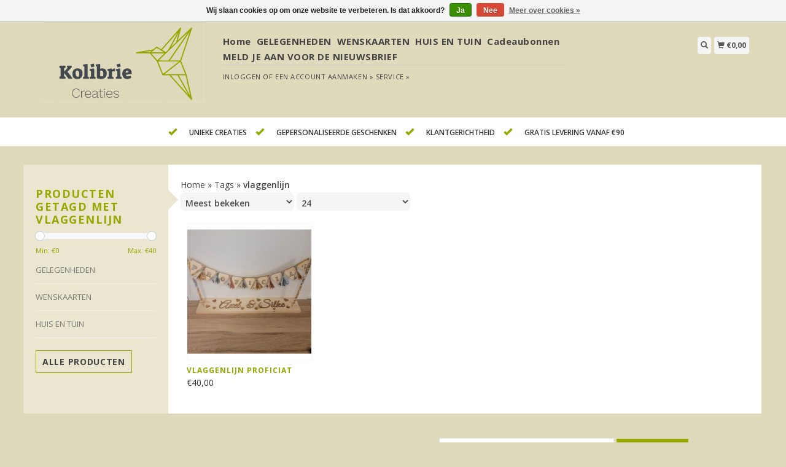

--- FILE ---
content_type: text/html;charset=utf-8
request_url: https://www.kolibriecreaties.be/tags/vlaggenlijn/
body_size: 5370
content:
<!DOCTYPE html>
<html lang="nl">
  <head>
    <title>vlaggenlijn - Kolibrie Creaties</title>
    <meta charset="utf-8"/>
<!-- [START] 'blocks/head.rain' -->
<!--

  (c) 2008-2026 Lightspeed Netherlands B.V.
  http://www.lightspeedhq.com
  Generated: 20-01-2026 @ 20:47:42

-->
<link rel="canonical" href="https://www.kolibriecreaties.be/tags/vlaggenlijn/"/>
<link rel="alternate" href="https://www.kolibriecreaties.be/index.rss" type="application/rss+xml" title="Nieuwe producten"/>
<link href="https://cdn.webshopapp.com/assets/cookielaw.css?2025-02-20" rel="stylesheet" type="text/css"/>
<meta name="robots" content="noodp,noydir"/>
<meta name="google-site-verification" content="&lt;!-- Google tag (gtag.js) --&gt;"/>
<meta name="google-site-verification" content="&lt;script async src=&quot;https://www.googletagmanager.com/gtag/js?id=G-6WX6LSFSGC&quot;&gt;&lt;/script&gt;"/>
<meta name="google-site-verification" content="&lt;script&gt;"/>
<meta name="google-site-verification" content="window.dataLayer = window.dataLayer || [];"/>
<meta name="google-site-verification" content="function gtag(){dataLayer.push(arguments);}"/>
<meta name="google-site-verification" content="gtag(&#039;js&#039;"/>
<meta name="google-site-verification" content=" new Date());"/>
<meta name="google-site-verification" content="gtag(&#039;config&#039;"/>
<meta name="google-site-verification" content=" &#039;G-6WX6LSFSGC&#039;);"/>
<meta name="google-site-verification" content="&lt;/script&gt;"/>
<meta name="google-site-verification" content="window.dataLayer = window.dataLayer || [];"/>
<meta name="google-site-verification" content="function gtag(){dataLayer.push(arguments);}"/>
<meta name="google-site-verification" content="gtag(&#039;js&#039;"/>
<meta name="google-site-verification" content="new Date());"/>
<meta name="google-site-verification" content="gtag(&#039;config&#039;"/>
<meta name="google-site-verification" content="&#039;G-6WX6LSFSGC&#039;);"/>
<meta name="google-site-verification" content="&lt;/script&gt;"/>
<meta property="og:url" content="https://www.kolibriecreaties.be/tags/vlaggenlijn/?source=facebook"/>
<meta property="og:site_name" content="Kolibrie Creaties"/>
<meta property="og:title" content="vlaggenlijn"/>
<meta property="og:description" content="Unieke geschenken, originele persoonlijke cadeaus, bedrijfgeschenken huisnummerborden, naamplaatjes voor elke gelegenheid. Of het nu voor doopsuikers bij een ge"/>
<script>
window.dataLayer = window.dataLayer || [];
    function gtag(){dataLayer.push(arguments);}
    gtag('js', new Date());

    gtag('config', 'G-6WX6LSFSGC');
</script>
<!--[if lt IE 9]>
<script src="https://cdn.webshopapp.com/assets/html5shiv.js?2025-02-20"></script>
<![endif]-->
<!-- [END] 'blocks/head.rain' -->
    <meta name="viewport" content="width=device-width, initial-scale=1.0" />
    <meta name="apple-mobile-web-app-capable" content="yes" />
    <meta name="apple-mobile-web-app-status-bar-style" content="black" />

    <meta content="vlaggenlijn, Unieke geschenken, originele persoonlijke cadeaus, bedrijfgeschenken huisnummerborden, naamplaatjes voor elke gelegenheid. Of het nu voor doopsuikers bij een geboorte of doopsel is, bedankjes voor een communie of lentefeest, bedankjes of" name="keywords" />
    <meta content="Unieke geschenken, originele persoonlijke cadeaus, bedrijfgeschenken huisnummerborden, naamplaatjes voor elke gelegenheid. Of het nu voor doopsuikers bij een ge" name="description" />
    <meta charset="UTF-8" />
    <link href="https://cdn.webshopapp.com/shops/291067/themes/43429/v/375651/assets/favicon.ico?20201205200237" rel="shortcut icon" type="image/x-icon" />
    <link
      href="//fonts.googleapis.com/css?family=Open%20Sans:400,300,500,600,700"
      rel="stylesheet"
      type="text/css"
    />
    <link href="https://cdn.webshopapp.com/shops/291067/themes/43429/assets/bootstrap.css?2025121910321620200921124914" rel="Stylesheet" type="text/css" />
    <link href="https://cdn.webshopapp.com/shops/291067/themes/43429/assets/responsive.css?2025121910321620200921124914" rel="Stylesheet" type="text/css" />

    <link href="https://cdn.webshopapp.com/shops/291067/themes/43429/assets/jquery-sidr-dark.css?2025121910321620200921124914" rel="Stylesheet" type="text/css" />
    <link href="https://cdn.webshopapp.com/shops/291067/themes/43429/assets/framework.css?2025121910321620200921124914" rel="Stylesheet" type="text/css" />
    <link href="https://cdn.webshopapp.com/assets/gui-2-0.css?2025-02-20" rel="Stylesheet" type="text/css" />
    <link href="https://cdn.webshopapp.com/shops/291067/themes/43429/assets/custom.css?2025121910321620200921124914" rel="Stylesheet" type="text/css" />
    <script src="https://cdn.webshopapp.com/assets/jquery-1-9-1.js?2025-02-20" type="text/javascript"></script>
    <script src="https://cdn.webshopapp.com/assets/jquery-ui-1-10-1.js?2025-02-20" type="text/javascript"></script>
    <script src="https://cdn.webshopapp.com/assets/jquery-migrate-1-1-1.js?2025-02-20" type="text/javascript"></script>
    <script src="https://cdn.webshopapp.com/shops/291067/themes/43429/assets/jquery-sticky-kit.js?2025121910321620200921124914" type="text/javascript"></script>
    <script src="https://cdn.webshopapp.com/assets/gui.js?2025-02-20" type="text/javascript"></script>
    <script src="https://cdn.webshopapp.com/shops/291067/themes/43429/assets/jcarousel.js?2025121910321620200921124914" type="text/javascript"></script>
    <script src="https://cdn.webshopapp.com/shops/291067/themes/43429/assets/main.js?2025121910321620200921124914" type="text/javascript"></script>
    <script src="https://cdn.webshopapp.com/shops/291067/themes/43429/assets/jquery-zoom-min.js?2025121910321620200921124914" type="text/javascript"></script>
    <script src="https://cdn.webshopapp.com/shops/291067/themes/43429/assets/jquery-lazyload.js?2025121910321620200921124914" type="text/javascript"></script>
    <script src="https://cdn.webshopapp.com/shops/291067/themes/43429/assets/jquery-sidr-min.js?2025121910321620200921124914" type="text/javascript"></script>
    <script src="https://cdn.webshopapp.com/shops/291067/themes/43429/assets/uspticker.js?2025121910321620200921124914" type="text/javascript"></script>
    <script type="text/javascript" src="https://cdn.webshopapp.com/shops/291067/themes/43429/assets/share42.js?2025121910321620200921124914"></script>
  </head>
  <body>
    
    <div id="headercontainer">
  <header class="container labels">
    <div class="col-md-3 logocontainer col-xs-6">
      <a class="logo" href="https://www.kolibriecreaties.be/" title="Kolibrie Creaties, unieke creaties voor unieke mensen">
        <img alt="Kolibrie Creaties, unieke creaties voor unieke mensen" src="https://cdn.webshopapp.com/shops/291067/themes/43429/v/375651/assets/logo.png?20201205200237" class="img-responsive" />

              </a>
    </div>

    <div class="no-underline hidden-md hidden-lg headerlinks">
      <div class="login right">
        <a href="https://www.kolibriecreaties.be/account/"> <span class="glyphicon glyphicon-user"></span></a>
      </div>
    </div>

    <nav>
      <div class="col-md-6 hidden-xs hidden-sm">
        <ul class="navbar top-buffer">
          <li class="item home ">
            <a class="itemLink" href="https://www.kolibriecreaties.be/">Home</a>
          </li>

                      <li class="item sub">
              <a class="itemLink" href="https://www.kolibriecreaties.be/gelegenheden/" title="   GELEGENHEDEN">   GELEGENHEDEN</a>

                              <ul class="subnav">
                                      <li class="subitem">
                      <a class="subitemLink" href="https://www.kolibriecreaties.be/gelegenheden/einde-schooljaar/" title="Einde schooljaar">Einde schooljaar</a>

                                          </li>
                                      <li class="subitem">
                      <a class="subitemLink" href="https://www.kolibriecreaties.be/gelegenheden/verloving-en-huwelijk/" title="Verloving en Huwelijk">Verloving en Huwelijk</a>

                                          </li>
                                      <li class="subitem">
                      <a class="subitemLink" href="https://www.kolibriecreaties.be/gelegenheden/verjaar-en-feestdagen/" title="Verjaar -en Feestdagen">Verjaar -en Feestdagen</a>

                                          </li>
                                      <li class="subitem">
                      <a class="subitemLink" href="https://www.kolibriecreaties.be/gelegenheden/geboorte-en-communie/" title="Geboorte en communie">Geboorte en communie</a>

                                          </li>
                                      <li class="subitem">
                      <a class="subitemLink" href="https://www.kolibriecreaties.be/gelegenheden/kerstmis-en-nieuwjaar/" title="Kerstmis en Nieuwjaar">Kerstmis en Nieuwjaar</a>

                                          </li>
                                      <li class="subitem">
                      <a class="subitemLink" href="https://www.kolibriecreaties.be/gelegenheden/pasen-en-voorjaar/" title="Pasen en voorjaar">Pasen en voorjaar</a>

                                          </li>
                                  </ul>
                          </li>
                      <li class="item">
              <a class="itemLink" href="https://www.kolibriecreaties.be/wenskaarten/" title="    WENSKAARTEN">    WENSKAARTEN</a>

                          </li>
                      <li class="item sub">
              <a class="itemLink" href="https://www.kolibriecreaties.be/huis-en-tuin/" title="    HUIS EN TUIN">    HUIS EN TUIN</a>

                              <ul class="subnav">
                                      <li class="subitem">
                      <a class="subitemLink" href="https://www.kolibriecreaties.be/huis-en-tuin/huisnummerborden/" title="Huisnummerborden">Huisnummerborden</a>

                                          </li>
                                      <li class="subitem">
                      <a class="subitemLink" href="https://www.kolibriecreaties.be/huis-en-tuin/taarttoppers/" title="Taarttoppers">Taarttoppers</a>

                                          </li>
                                      <li class="subitem">
                      <a class="subitemLink" href="https://www.kolibriecreaties.be/huis-en-tuin/glaswerk-of-keramiek/" title="Glaswerk of keramiek">Glaswerk of keramiek</a>

                                          </li>
                                      <li class="subitem">
                      <a class="subitemLink" href="https://www.kolibriecreaties.be/huis-en-tuin/stempels/" title="Stempels">Stempels</a>

                                          </li>
                                  </ul>
                          </li>
          
                    <li class="item">
            <a class="itemLink" href="https://www.kolibriecreaties.be/giftcard/" title="Cadeaubonnen">Cadeaubonnen</a>
          </li>
          
          
          
                      <li class="item sub">
              <a class="itemLink" href="https://www.kolibriecreaties.be/account/newsletter/" title="MELD JE AAN VOOR DE NIEUWSBRIEF" >MELD JE AAN VOOR DE NIEUWSBRIEF</a>
            </li>
                  </ul>

        <div class="no-underline headerlinks">
          <ul class="login">
                          <li>
                <a href="https://www.kolibriecreaties.be/account/">Inloggen</a> of
                <a href="https://www.kolibriecreaties.be/account/register/"> Een account aanmaken »</a>
              </li>
            
            <li>
              <a href="https://www.kolibriecreaties.be/service/" title="service">service »</a>
            </li>
          </ul>
        </div>
      </div>
    </nav>

    <div class="col-md-3 left col-sm-12 col-xs-12">
      <div class="detailcontainer right">
        <a class="burger left hidden-md hidden-lg">
          <div class="tui-dropdown-search">
            <span class="glyphicon glyphicon-menu-hamburger" aria-hidden="true"></span>
          </div>
        </a>
        <a class="searchview" href="#">
          <div class="tui-dropdown-search">
            <span class="glyphicon glyphicon-search"></span>
          </div>
        </a>
        <a class="cartview" href="https://www.kolibriecreaties.be/cart/">
          <div class="tui-dropdown-search">
            <span class="glyphicon glyphicon-shopping-cart"></span> €0,00
          </div>
        </a>

        
              </div>
    </div>
  </header>
</div>

          <div class="topnav center">
        <ul id="fade">
                      <li>
              <span class="glyphicon glyphicon-ok"></span
              ><span class="usps">Unieke Creaties </span>
            </li>
                                <li>
              <span class="glyphicon glyphicon-ok"></span
              ><span class="usps">Gepersonaliseerde Geschenken </span>
            </li>
                                <li>
              <span class="glyphicon glyphicon-ok"></span
              ><span class="usps">Klantgerichtheid</span>
            </li>
                                <li>
              <span class="glyphicon glyphicon-ok"></span
              ><span class="usps">Gratis levering vanaf €90</span>
            </li>
                  </ul>
      </div>
    
    <div class="clearfix"></div>

    <div id="searchcontainer">
      <div class="container search center top-padding">
        <h2>What are you looking for</h2>
        <form action="https://www.kolibriecreaties.be/search/" id="formSearch" method="get" name="formSearch">
          <input
            name="q"
            placeholder="Zoeken"
            style="margin-right: 10px;"
            type="text"
            value=""
            autofocus
          />
          <a class="btn" href="#" onclick="$('#formSearch').submit();" title="Zoeken"
            ><span>Search</span></a
          >
        </form>
        <a class="closesearch" href="#"><span class="glyphicon glyphicon-remove"></span></a>
      </div>
    </div>

    <div class="clearfix"></div>

    <div id="contentcontainer">
      <div class="container">
</div>

      <div class="container relative">


             <div class="row fauxrow">

     <div class="container relative ">
  <div class="row fauxrow ">
    <div class="featured top-padding col-md-2">
      <div class="sticky hidden-sm hidden-xs">
        <div class="arrow_box"></div>
        <div class="top-buffer">
          <div class="sidebar-box">

             


                        <h1>Producten getagd met vlaggenlijn</h1>



            <p></p>
       <form action="https://www.kolibriecreaties.be/tags/vlaggenlijn/" method="get" id="formPriceSlider">
  <input type="hidden" name="sort" value="popular">
  <input type="hidden" name="min" value="0" id="filter_form_min">
  <input type="hidden" name="max" value="40" id="filter_form_max">
  <div class="price-filter">
    <div class="sidebar-filter-slider">
      <div id="collection-filter-price"></div>
    </div>
    <div class="price-filter-range clearfix">
      <div class="min">Min: €<span>0</span></div>
      <div class="max">Max: €<span>40</span></div>
    </div>
    </div>
</form>
<form action="https://www.kolibriecreaties.be/tags/vlaggenlijn/" method="get" id="formFilter">
</form>
<form action="https://www.kolibriecreaties.be/tags/vlaggenlijn/" method="get" id="formBrands">
   <input type="hidden" name="sort" value="popular">
</form>

              
            <ul>
        <li class="item"><span class="arrow"></span><a href="https://www.kolibriecreaties.be/gelegenheden/" class="itemLink" title="   GELEGENHEDEN">   GELEGENHEDEN </a>
            </li>
           <li class="item"><span class="arrow"></span><a href="https://www.kolibriecreaties.be/wenskaarten/" class="itemLink" title="    WENSKAARTEN">    WENSKAARTEN </a>
            </li>
           <li class="item"><span class="arrow"></span><a href="https://www.kolibriecreaties.be/huis-en-tuin/" class="itemLink" title="    HUIS EN TUIN">    HUIS EN TUIN </a>
            </li>
        </ul>
 </div>



        <a class="btn_alt top-buffer" href="https://www.kolibriecreaties.be/collection/">Alle producten</a>
                                                              </div>
                         </div>
              </div>
             
      <div class="selectors col-md-80 right">

        <div class="no-underline">
          <a href="https://www.kolibriecreaties.be/" title="Home">Home</a>
                    » <a href="https://www.kolibriecreaties.be/tags/" title="Tags">Tags</a>
                    » <a href="https://www.kolibriecreaties.be/tags/vlaggenlijn/" title="vlaggenlijn"><strong>vlaggenlijn</strong></a>
                  </div>



      <div class="selection">
      <form action="https://www.kolibriecreaties.be/tags/vlaggenlijn/" method="get" id="formSortModeLimit">
        <input type="hidden" name="brand" value="">
        <input type="hidden" name="mode" value="grid">
          <div class="sort">
      <select name="sort" onchange="$('#formSortModeLimit').submit();">
                    <option value="popular" selected="selected">Meest bekeken</option>
                    <option value="newest">Nieuwste producten</option>
                    <option value="lowest">Laagste prijs</option>
                    <option value="highest">Hoogste prijs</option>
                    <option value="asc">Naam oplopend</option>
                    <option value="desc">Naam aflopend</option>
                </select>
  </div>

  <div class="limit">
      <select name="limit" onchange="$('#formSortModeLimit').submit();">
                    <option value="4">4</option>
                    <option value="8">8</option>
                    <option value="12">12</option>
                    <option value="16">16</option>
                    <option value="20">20</option>
                    <option value="24" selected="selected">24</option>
                </select>
  </div>


          

</form>
      </div>

      </div>
      <div class="col-md-80 col-sm-12 col-xs-12 right">

             <div class="product col-lg-3 col-md-4 col-sm-4 col-xs-6">
  <div class="image-wrap">
    <a href="https://www.kolibriecreaties.be/vlaggenlijn-proficiat.html" title="Vlaggenlijn Proficiat">

            <img class="lazy img-responsive"  data-original="https://cdn.webshopapp.com/shops/291067/files/416097744/214x234x2/vlaggenlijn-proficiat.jpg" width="214" height="234" alt="Vlaggenlijn Proficiat" title="Vlaggenlijn Proficiat" />
      
      <div class="description text-center">

        <a href="https://www.kolibriecreaties.be/vlaggenlijn-proficiat.html" title="Vlaggenlijn Proficiat"></a>
      </div>
    </div>

      <div class="info">
        <a href="https://www.kolibriecreaties.be/vlaggenlijn-proficiat.html" title="Vlaggenlijn Proficiat" class="title">

          <h3 class="no-underline"> Vlaggenlijn Proficiat</h3>
        </a>
                <span class="money">
          €40,00
        </span>
        
      </a>





        

              </div>
    </div>
              



    </div>




      </div>



</div>

    </div>
    </div>

      <div class="newslettercontainer newsletter">
    <footer class="container">
      <div class="row top-padding align">
        <div class="col-md-offset-2 col-md-6 col-xs-12 vertical center">
          <h2>Meld je aan voor onze nieuwsbrief</h2>
        </div>
        <div class="vertical top-padding col-xs-12 col-md-6 center">
          <form
            action="https://www.kolibriecreaties.be/account/newsletter/"
            class="form-inline"
            id="formNewsletter"
            method="post"
            name="formNewsletter"
          >
            <input name="key" type="hidden" value="b8ffeb448cafebbabd3d1e67a5e996a7" />
            <input
              id="formNewsletterEmail"
              name="email"
              placeholder="E-mail"
              type="text"
              value=""
            />
            <a
              class="btn"
              href="#"
              onclick="$('#formNewsletter').submit(); return false;"
              title="Abonneer"
            >
              <span>Verstuur</span></a
            >
          </form>
        </div>
      </div>
    </footer>
  </div>

<div id="footercontainer">
  <div class="container">
    <div class="row top-padding">
      <div class="col-md-3 col-xs-6 col-sm-6">
        <h2>Klantenservice</h2>
        <ul class="footerlist no-underline no-list-style">
          <li style="list-style: none;"></li>
          <li>
            <a href="https://www.kolibriecreaties.be/service/about/" title="Over ons">Over ons</a>
          </li>
          <li style="list-style: none;"></li>
          <li>
            <a href="https://www.kolibriecreaties.be/service/general-terms-conditions/" title="Algemene voorwaarden">Algemene voorwaarden</a>
          </li>
          <li style="list-style: none;"></li>
          <li>
            <a href="https://www.kolibriecreaties.be/service/disclaimer/" title="Disclaimer">Disclaimer</a>
          </li>
          <li style="list-style: none;"></li>
          <li>
            <a href="https://www.kolibriecreaties.be/service/privacy-policy/" title="Privacy Policy">Privacy Policy</a>
          </li>
          <li style="list-style: none;"></li>
          <li>
            <a href="https://www.kolibriecreaties.be/service/payment-methods/" title="Betaalmethodes">Betaalmethodes</a>
          </li>
          <li style="list-style: none;"></li>
          <li>
            <a href="https://www.kolibriecreaties.be/service/shipping-returns/" title="Verzenden &amp; retourneren">Verzenden &amp; retourneren</a>
          </li>
          <li style="list-style: none;"></li>
          <li>
            <a href="https://www.kolibriecreaties.be/service/" title="Klantenservice">Klantenservice</a>
          </li>
          <li style="list-style: none;"></li>
        </ul>
      </div>
      <div class="col-md-3 col-xs-6 col-sm-6">
        <h2>Producten</h2>
        <ul class="footerlist no-underline no-list-style">
          <li>
            <a href="https://www.kolibriecreaties.be/collection/" title="Alle producten">Alle producten</a>
          </li>
          <li>
            <a href="https://www.kolibriecreaties.be/collection/?sort=newest" title="Nieuwe producten">Nieuwe producten</a>
          </li>
                    <li>
            <a href="https://www.kolibriecreaties.be/giftcard/" title="Cadeaubonnen">Cadeaubonnen</a>
          </li>
                    <li>
            <a href="https://www.kolibriecreaties.be/collection/offers/" title="Aanbiedingen">Aanbiedingen</a>
          </li>
                              <li>
            <a href="https://www.kolibriecreaties.be/index.rss" title="RSS-feed">RSS-feed</a>
          </li>
        </ul>
      </div>
      <div class="col-md-3 col-xs-6 col-sm-6">
        <h2>Rekening</h2>
        <ul class="footerlist no-underline no-list-style">
                      <li>
              <a href="https://www.kolibriecreaties.be/account/" title="Registreren">Registreren</a>
            </li>
                    <li>
            <a href="https://www.kolibriecreaties.be/account/orders/" title="Mijn bestellingen">Mijn bestellingen</a>
          </li>
                      <li>
              <a href="https://www.kolibriecreaties.be/account/tickets/" title="Mijn tickets">Mijn tickets</a>
            </li>
                                <li>
              <a href="https://www.kolibriecreaties.be/account/wishlist/" title="Mijn verlanglijst">Mijn verlanglijst</a>
            </li>
                            </ul>
      </div>
      <div class="col-md-3 col-xs-6 col-sm-6">
        <h2>Kolibrie Creaties</h2>
        <ul class="footerlist">
          <li>Unieke creaties voor unieke mensen</li>
          <li>+32477399182</li>
          <li><a href="/cdn-cgi/l/email-protection" class="__cf_email__" data-cfemail="8ee7e0e8e1cee5e1e2e7ecfce7ebedfcebeffae7ebfda0eceb">[email&#160;protected]</a></li>
        </ul>
        <div class="social-media top-padding">
                      <a class="social-icon facebook" href="https://www.facebook.com/kolibriecreaties" target="_blank" title="Facebook Kolibrie Creaties"></a>
                                                    <a class="social-icon pinterest" href="https://www.pinterest.com/kolibriecreaties" target="_blank" title="Pinterest Kolibrie Creaties"></a>
                                                    <a class="social-icon instagram" href="https://www.instagram.com/kolibriecreaties" target="_blank" title="Instagram Kolibrie Creaties"></a>
                  </div>

              </div>
    </div>
  </div>

  <div class="bottomfooter">
    <div class="top-padding container">
      <div class="left">
        <span>
          Copyright
          2026
          Kolibrie Creaties
                      - Powered by
                          <a href="https://www.lightspeedhq.be/" target="_blank" title="Lightspeed">Lightspeed</a>
                                            </span>
      </div>
      <div class="right">
                  <a href="https://www.kolibriecreaties.be/service/payment-methods/" title="Betaalmethoden">
            <img alt="PayPal"src="https://cdn.webshopapp.com/assets/icon-payment-paypal.png?2025-02-20"title="PayPal" />
          </a>
                  <a href="https://www.kolibriecreaties.be/service/payment-methods/" title="Betaalmethoden">
            <img alt="Bancontact"src="https://cdn.webshopapp.com/assets/icon-payment-mistercash.png?2025-02-20"title="Bancontact" />
          </a>
                  <a href="https://www.kolibriecreaties.be/service/payment-methods/" title="Betaalmethoden">
            <img alt="iDEAL"src="https://cdn.webshopapp.com/assets/icon-payment-ideal.png?2025-02-20"title="iDEAL" />
          </a>
                  <a href="https://www.kolibriecreaties.be/service/payment-methods/" title="Betaalmethoden">
            <img alt="Bank transfer"src="https://cdn.webshopapp.com/assets/icon-payment-banktransfer.png?2025-02-20"title="Bank transfer" />
          </a>
                  <a href="https://www.kolibriecreaties.be/service/payment-methods/" title="Betaalmethoden">
            <img alt="MasterCard"src="https://cdn.webshopapp.com/assets/icon-payment-mastercard.png?2025-02-20"title="MasterCard" />
          </a>
                  <a href="https://www.kolibriecreaties.be/service/payment-methods/" title="Betaalmethoden">
            <img alt="Visa"src="https://cdn.webshopapp.com/assets/icon-payment-visa.png?2025-02-20"title="Visa" />
          </a>
                  <a href="https://www.kolibriecreaties.be/service/payment-methods/" title="Betaalmethoden">
            <img alt="American Express"src="https://cdn.webshopapp.com/assets/icon-payment-americanexpress.png?2025-02-20"title="American Express" />
          </a>
              </div>
    </div>
  </div>
</div>

    <!-- [START] 'blocks/body.rain' -->
<script data-cfasync="false" src="/cdn-cgi/scripts/5c5dd728/cloudflare-static/email-decode.min.js"></script><script>
(function () {
  var s = document.createElement('script');
  s.type = 'text/javascript';
  s.async = true;
  s.src = 'https://www.kolibriecreaties.be/services/stats/pageview.js';
  ( document.getElementsByTagName('head')[0] || document.getElementsByTagName('body')[0] ).appendChild(s);
})();
</script>
  <!-- Google tag (gtag.js) -->
<script async src="https://www.googletagmanager.com/gtag/js?id=G-6WX6LSFSGC"></script>
<script>
    window.dataLayer = window.dataLayer || [];
    function gtag(){dataLayer.push(arguments);}
    gtag('js', new Date());

    gtag('config', 'G-6WX6LSFSGC');
</script>
<script>
(function () {
  var s = document.createElement('script');
  s.type = 'text/javascript';
  s.async = true;
  s.src = 'https://chimpstatic.com/mcjs-connected/js/users/92275b1d080a9372b3db0e21f/10fd16a60d2052d8d47cd33bf.js';
  ( document.getElementsByTagName('head')[0] || document.getElementsByTagName('body')[0] ).appendChild(s);
})();
</script>
  <div class="wsa-cookielaw">
            Wij slaan cookies op om onze website te verbeteren. Is dat akkoord?
      <a href="https://www.kolibriecreaties.be/cookielaw/optIn/" class="wsa-cookielaw-button wsa-cookielaw-button-green" rel="nofollow" title="Ja">Ja</a>
      <a href="https://www.kolibriecreaties.be/cookielaw/optOut/" class="wsa-cookielaw-button wsa-cookielaw-button-red" rel="nofollow" title="Nee">Nee</a>
      <a href="https://www.kolibriecreaties.be/service/privacy-policy/" class="wsa-cookielaw-link" rel="nofollow" title="Meer over cookies">Meer over cookies &raquo;</a>
      </div>
<!-- [END] 'blocks/body.rain' -->

    
          <script>
        $('#collection-filter-price').slider({
          range: true,
          min: 0,
          max: 40,
          values: [0, 40],
          step: 1,
          slide: function (event, ui) {
            $('.price-filter-range .min span').html(ui.values[0]);
            $('.price-filter-range .max span').html(ui.values[1]);
            $('#filter_form_min').val(ui.values[0]);
            $('#filter_form_max').val(ui.values[1]);
          },
          stop: function (event, ui) {
            $('#formPriceSlider').submit();
          }
        });
      </script>
    
    <script type="text/javascript">
      $('img.lazy').lazyload({
        effect: 'fadeIn',
      });
      $('.selectors').stick_in_parent();
    </script>

    <script type="text/javascript">
      $('.burger').sidr({
        name: 'nav',
        source: '.navbar',
        side: 'left',
      });
    </script>
  </body>
</html>


--- FILE ---
content_type: text/javascript;charset=utf-8
request_url: https://www.kolibriecreaties.be/services/stats/pageview.js
body_size: -415
content:
// SEOshop 20-01-2026 20:47:44